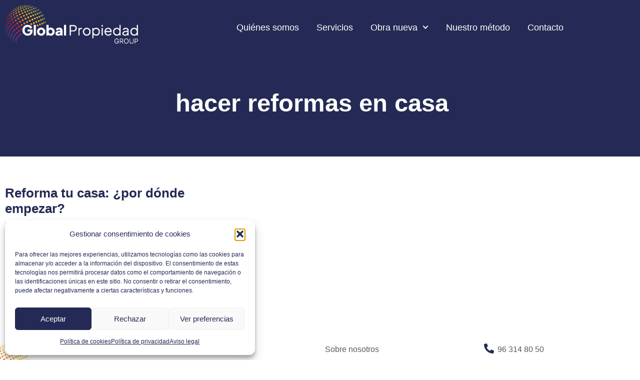

--- FILE ---
content_type: text/css
request_url: https://www.globalpropiedad.com/wp-content/uploads/elementor/css/post-425.css?ver=1769629708
body_size: 983
content:
.elementor-425 .elementor-element.elementor-element-e21d66c > .elementor-container > .elementor-column > .elementor-widget-wrap{align-content:center;align-items:center;}.elementor-425 .elementor-element.elementor-element-e21d66c:not(.elementor-motion-effects-element-type-background), .elementor-425 .elementor-element.elementor-element-e21d66c > .elementor-motion-effects-container > .elementor-motion-effects-layer{background-color:var( --e-global-color-1cc9fb3 );}.elementor-425 .elementor-element.elementor-element-e21d66c:hover{background-color:var( --e-global-color-1cc9fb3 );}.elementor-425 .elementor-element.elementor-element-e21d66c{transition:background 0.3s, border 0.3s, border-radius 0.3s, box-shadow 0.3s;margin-top:0%;margin-bottom:-7%;z-index:9;}.elementor-425 .elementor-element.elementor-element-e21d66c > .elementor-background-overlay{transition:background 0.3s, border-radius 0.3s, opacity 0.3s;}.elementor-425 .elementor-element.elementor-element-dffbb8b{text-align:start;}.elementor-425 .elementor-element.elementor-element-dffbb8b img{width:90%;}.elementor-425 .elementor-element.elementor-element-8a1062d .elementor-menu-toggle{margin:0 auto;background-color:var( --e-global-color-1cc9fb3 );}.elementor-425 .elementor-element.elementor-element-8a1062d .elementor-nav-menu .elementor-item{font-family:var( --e-global-typography-520c191-font-family ), Sans-serif;font-size:var( --e-global-typography-520c191-font-size );font-weight:var( --e-global-typography-520c191-font-weight );}.elementor-425 .elementor-element.elementor-element-8a1062d .elementor-nav-menu--main .elementor-item{color:var( --e-global-color-a291686 );fill:var( --e-global-color-a291686 );padding-left:0px;padding-right:0px;padding-top:10px;padding-bottom:10px;}.elementor-425 .elementor-element.elementor-element-8a1062d .elementor-nav-menu--main .elementor-item:hover,
					.elementor-425 .elementor-element.elementor-element-8a1062d .elementor-nav-menu--main .elementor-item.elementor-item-active,
					.elementor-425 .elementor-element.elementor-element-8a1062d .elementor-nav-menu--main .elementor-item.highlighted,
					.elementor-425 .elementor-element.elementor-element-8a1062d .elementor-nav-menu--main .elementor-item:focus{color:#FFFFFF;fill:#FFFFFF;}.elementor-425 .elementor-element.elementor-element-8a1062d .elementor-nav-menu--main:not(.e--pointer-framed) .elementor-item:before,
					.elementor-425 .elementor-element.elementor-element-8a1062d .elementor-nav-menu--main:not(.e--pointer-framed) .elementor-item:after{background-color:#FFFFFF;}.elementor-425 .elementor-element.elementor-element-8a1062d .e--pointer-framed .elementor-item:before,
					.elementor-425 .elementor-element.elementor-element-8a1062d .e--pointer-framed .elementor-item:after{border-color:#FFFFFF;}.elementor-425 .elementor-element.elementor-element-8a1062d .elementor-nav-menu--main .elementor-item.elementor-item-active{color:#FFFFFF;}.elementor-425 .elementor-element.elementor-element-8a1062d .elementor-nav-menu--main:not(.e--pointer-framed) .elementor-item.elementor-item-active:before,
					.elementor-425 .elementor-element.elementor-element-8a1062d .elementor-nav-menu--main:not(.e--pointer-framed) .elementor-item.elementor-item-active:after{background-color:#FFFFFF;}.elementor-425 .elementor-element.elementor-element-8a1062d .e--pointer-framed .elementor-item.elementor-item-active:before,
					.elementor-425 .elementor-element.elementor-element-8a1062d .e--pointer-framed .elementor-item.elementor-item-active:after{border-color:#FFFFFF;}.elementor-425 .elementor-element.elementor-element-8a1062d .e--pointer-framed .elementor-item:before{border-width:2px;}.elementor-425 .elementor-element.elementor-element-8a1062d .e--pointer-framed.e--animation-draw .elementor-item:before{border-width:0 0 2px 2px;}.elementor-425 .elementor-element.elementor-element-8a1062d .e--pointer-framed.e--animation-draw .elementor-item:after{border-width:2px 2px 0 0;}.elementor-425 .elementor-element.elementor-element-8a1062d .e--pointer-framed.e--animation-corners .elementor-item:before{border-width:2px 0 0 2px;}.elementor-425 .elementor-element.elementor-element-8a1062d .e--pointer-framed.e--animation-corners .elementor-item:after{border-width:0 2px 2px 0;}.elementor-425 .elementor-element.elementor-element-8a1062d .e--pointer-underline .elementor-item:after,
					 .elementor-425 .elementor-element.elementor-element-8a1062d .e--pointer-overline .elementor-item:before,
					 .elementor-425 .elementor-element.elementor-element-8a1062d .e--pointer-double-line .elementor-item:before,
					 .elementor-425 .elementor-element.elementor-element-8a1062d .e--pointer-double-line .elementor-item:after{height:2px;}.elementor-425 .elementor-element.elementor-element-8a1062d{--e-nav-menu-horizontal-menu-item-margin:calc( 35px / 2 );}.elementor-425 .elementor-element.elementor-element-8a1062d .elementor-nav-menu--main:not(.elementor-nav-menu--layout-horizontal) .elementor-nav-menu > li:not(:last-child){margin-bottom:35px;}.elementor-425 .elementor-element.elementor-element-8a1062d .elementor-nav-menu--dropdown a, .elementor-425 .elementor-element.elementor-element-8a1062d .elementor-menu-toggle{color:#FFFFFF;fill:#FFFFFF;}.elementor-425 .elementor-element.elementor-element-8a1062d .elementor-nav-menu--dropdown{background-color:var( --e-global-color-1cc9fb3 );}.elementor-425 .elementor-element.elementor-element-8a1062d .elementor-nav-menu--dropdown a:hover,
					.elementor-425 .elementor-element.elementor-element-8a1062d .elementor-nav-menu--dropdown a:focus,
					.elementor-425 .elementor-element.elementor-element-8a1062d .elementor-nav-menu--dropdown a.elementor-item-active,
					.elementor-425 .elementor-element.elementor-element-8a1062d .elementor-nav-menu--dropdown a.highlighted,
					.elementor-425 .elementor-element.elementor-element-8a1062d .elementor-menu-toggle:hover,
					.elementor-425 .elementor-element.elementor-element-8a1062d .elementor-menu-toggle:focus{color:var( --e-global-color-1cc9fb3 );}.elementor-425 .elementor-element.elementor-element-8a1062d .elementor-nav-menu--dropdown a:hover,
					.elementor-425 .elementor-element.elementor-element-8a1062d .elementor-nav-menu--dropdown a:focus,
					.elementor-425 .elementor-element.elementor-element-8a1062d .elementor-nav-menu--dropdown a.elementor-item-active,
					.elementor-425 .elementor-element.elementor-element-8a1062d .elementor-nav-menu--dropdown a.highlighted{background-color:#FFFFFF;}.elementor-425 .elementor-element.elementor-element-8a1062d .elementor-nav-menu--dropdown a.elementor-item-active{color:var( --e-global-color-1cc9fb3 );background-color:#FFFFFF;}.elementor-425 .elementor-element.elementor-element-8a1062d .elementor-nav-menu--dropdown .elementor-item, .elementor-425 .elementor-element.elementor-element-8a1062d .elementor-nav-menu--dropdown  .elementor-sub-item{font-family:var( --e-global-typography-520c191-font-family ), Sans-serif;font-size:var( --e-global-typography-520c191-font-size );font-weight:var( --e-global-typography-520c191-font-weight );}.elementor-425 .elementor-element.elementor-element-8a1062d .elementor-nav-menu--main .elementor-nav-menu--dropdown, .elementor-425 .elementor-element.elementor-element-8a1062d .elementor-nav-menu__container.elementor-nav-menu--dropdown{box-shadow:0px 10px 30px 0px rgba(0, 0, 0, 0.1);}.elementor-425 .elementor-element.elementor-element-8a1062d .elementor-nav-menu--dropdown li:not(:last-child){border-style:none;}.elementor-425 .elementor-element.elementor-element-8a1062d div.elementor-menu-toggle{color:#FFFFFF;}.elementor-425 .elementor-element.elementor-element-8a1062d div.elementor-menu-toggle svg{fill:#FFFFFF;}.elementor-425 .elementor-element.elementor-element-8a1062d div.elementor-menu-toggle:hover, .elementor-425 .elementor-element.elementor-element-8a1062d div.elementor-menu-toggle:focus{color:#FFFFFF;}.elementor-425 .elementor-element.elementor-element-8a1062d div.elementor-menu-toggle:hover svg, .elementor-425 .elementor-element.elementor-element-8a1062d div.elementor-menu-toggle:focus svg{fill:#FFFFFF;}.elementor-425 .elementor-element.elementor-element-8a1062d .elementor-menu-toggle:hover, .elementor-425 .elementor-element.elementor-element-8a1062d .elementor-menu-toggle:focus{background-color:var( --e-global-color-1cc9fb3 );}.elementor-theme-builder-content-area{height:400px;}.elementor-location-header:before, .elementor-location-footer:before{content:"";display:table;clear:both;}@media(max-width:1024px){.elementor-425 .elementor-element.elementor-element-e21d66c{margin-top:0em;margin-bottom:-8em;}.elementor-425 .elementor-element.elementor-element-dffbb8b{text-align:end;}.elementor-425 .elementor-element.elementor-element-dffbb8b img{width:75%;}.elementor-425 .elementor-element.elementor-element-8a1062d .elementor-nav-menu .elementor-item{font-size:var( --e-global-typography-520c191-font-size );}.elementor-425 .elementor-element.elementor-element-8a1062d .elementor-nav-menu--dropdown .elementor-item, .elementor-425 .elementor-element.elementor-element-8a1062d .elementor-nav-menu--dropdown  .elementor-sub-item{font-size:var( --e-global-typography-520c191-font-size );}.elementor-425 .elementor-element.elementor-element-8a1062d{--nav-menu-icon-size:28px;}}@media(max-width:767px){.elementor-425 .elementor-element.elementor-element-e21d66c{margin-top:0em;margin-bottom:-8em;}.elementor-425 .elementor-element.elementor-element-327145a{width:70%;}.elementor-425 .elementor-element.elementor-element-dffbb8b{text-align:start;}.elementor-425 .elementor-element.elementor-element-dffbb8b img{width:100%;}.elementor-425 .elementor-element.elementor-element-0bb539a{width:30%;}.elementor-425 .elementor-element.elementor-element-8a1062d .elementor-nav-menu .elementor-item{font-size:var( --e-global-typography-520c191-font-size );}.elementor-425 .elementor-element.elementor-element-8a1062d .elementor-nav-menu--dropdown .elementor-item, .elementor-425 .elementor-element.elementor-element-8a1062d .elementor-nav-menu--dropdown  .elementor-sub-item{font-size:var( --e-global-typography-520c191-font-size );}.elementor-425 .elementor-element.elementor-element-8a1062d{--nav-menu-icon-size:28px;}.elementor-425 .elementor-element.elementor-element-8a1062d .elementor-menu-toggle{border-radius:0px;}}@media(min-width:768px){.elementor-425 .elementor-element.elementor-element-327145a{width:25%;}.elementor-425 .elementor-element.elementor-element-0bb539a{width:75%;}}@media(max-width:1024px) and (min-width:768px){.elementor-425 .elementor-element.elementor-element-327145a{width:50%;}.elementor-425 .elementor-element.elementor-element-0bb539a{width:50%;}}

--- FILE ---
content_type: text/css
request_url: https://www.globalpropiedad.com/wp-content/uploads/elementor/css/post-77.css?ver=1769629526
body_size: 992
content:
.elementor-77 .elementor-element.elementor-element-47f94d95{padding:2em 0em 3em 0em;}.elementor-77 .elementor-element.elementor-element-2b66c462 > .elementor-container > .elementor-column > .elementor-widget-wrap{align-content:flex-start;align-items:flex-start;}.elementor-77 .elementor-element.elementor-element-2b66c462{border-style:solid;border-width:0px 0px 1px 0px;border-color:var( --e-global-color-308e809 );margin-top:0em;margin-bottom:2em;padding:0em 0em 1em 0em;}.elementor-77 .elementor-element.elementor-element-341b12e5 > .elementor-element-populated{margin:0px 0px 0px -20px;--e-column-margin-right:0px;--e-column-margin-left:-20px;}.elementor-77 .elementor-element.elementor-element-5deb95ef > .elementor-widget-container{margin:0px 0px 0px -20px;}.elementor-77 .elementor-element.elementor-element-5deb95ef{text-align:start;}.elementor-77 .elementor-element.elementor-element-5deb95ef img{width:80%;}.elementor-77 .elementor-element.elementor-element-6a226a6a .elementor-icon-list-items:not(.elementor-inline-items) .elementor-icon-list-item:not(:last-child){padding-block-end:calc(15px/2);}.elementor-77 .elementor-element.elementor-element-6a226a6a .elementor-icon-list-items:not(.elementor-inline-items) .elementor-icon-list-item:not(:first-child){margin-block-start:calc(15px/2);}.elementor-77 .elementor-element.elementor-element-6a226a6a .elementor-icon-list-items.elementor-inline-items .elementor-icon-list-item{margin-inline:calc(15px/2);}.elementor-77 .elementor-element.elementor-element-6a226a6a .elementor-icon-list-items.elementor-inline-items{margin-inline:calc(-15px/2);}.elementor-77 .elementor-element.elementor-element-6a226a6a .elementor-icon-list-items.elementor-inline-items .elementor-icon-list-item:after{inset-inline-end:calc(-15px/2);}.elementor-77 .elementor-element.elementor-element-6a226a6a .elementor-icon-list-icon i{color:var( --e-global-color-1cc9fb3 );transition:color 0.3s;}.elementor-77 .elementor-element.elementor-element-6a226a6a .elementor-icon-list-icon svg{fill:var( --e-global-color-1cc9fb3 );transition:fill 0.3s;}.elementor-77 .elementor-element.elementor-element-6a226a6a{--e-icon-list-icon-size:6px;--e-icon-list-icon-align:center;--e-icon-list-icon-margin:0 calc(var(--e-icon-list-icon-size, 1em) * 0.125);--icon-vertical-align:center;--icon-vertical-offset:0px;}.elementor-77 .elementor-element.elementor-element-6a226a6a .elementor-icon-list-item > .elementor-icon-list-text, .elementor-77 .elementor-element.elementor-element-6a226a6a .elementor-icon-list-item > a{font-family:"Heebo", Sans-serif;font-size:16px;line-height:1.5em;}.elementor-77 .elementor-element.elementor-element-6a226a6a .elementor-icon-list-text{color:var( --e-global-color-text );transition:color 0.3s;}.elementor-77 .elementor-element.elementor-element-6a226a6a .elementor-icon-list-item:hover .elementor-icon-list-text{color:var( --e-global-color-1cc9fb3 );}.elementor-77 .elementor-element.elementor-element-1e7816f .elementor-icon-list-items:not(.elementor-inline-items) .elementor-icon-list-item:not(:last-child){padding-block-end:calc(15px/2);}.elementor-77 .elementor-element.elementor-element-1e7816f .elementor-icon-list-items:not(.elementor-inline-items) .elementor-icon-list-item:not(:first-child){margin-block-start:calc(15px/2);}.elementor-77 .elementor-element.elementor-element-1e7816f .elementor-icon-list-items.elementor-inline-items .elementor-icon-list-item{margin-inline:calc(15px/2);}.elementor-77 .elementor-element.elementor-element-1e7816f .elementor-icon-list-items.elementor-inline-items{margin-inline:calc(-15px/2);}.elementor-77 .elementor-element.elementor-element-1e7816f .elementor-icon-list-items.elementor-inline-items .elementor-icon-list-item:after{inset-inline-end:calc(-15px/2);}.elementor-77 .elementor-element.elementor-element-1e7816f .elementor-icon-list-icon i{color:var( --e-global-color-1cc9fb3 );transition:color 0.3s;}.elementor-77 .elementor-element.elementor-element-1e7816f .elementor-icon-list-icon svg{fill:var( --e-global-color-1cc9fb3 );transition:fill 0.3s;}.elementor-77 .elementor-element.elementor-element-1e7816f{--e-icon-list-icon-size:6px;--e-icon-list-icon-align:center;--e-icon-list-icon-margin:0 calc(var(--e-icon-list-icon-size, 1em) * 0.125);--icon-vertical-align:center;--icon-vertical-offset:0px;}.elementor-77 .elementor-element.elementor-element-1e7816f .elementor-icon-list-item > .elementor-icon-list-text, .elementor-77 .elementor-element.elementor-element-1e7816f .elementor-icon-list-item > a{font-family:"Heebo", Sans-serif;font-size:16px;line-height:1.5em;}.elementor-77 .elementor-element.elementor-element-1e7816f .elementor-icon-list-text{color:var( --e-global-color-text );transition:color 0.3s;}.elementor-77 .elementor-element.elementor-element-1e7816f .elementor-icon-list-item:hover .elementor-icon-list-text{color:var( --e-global-color-1cc9fb3 );}.elementor-77 .elementor-element.elementor-element-b0a9a96 .elementor-icon-list-items:not(.elementor-inline-items) .elementor-icon-list-item:not(:last-child){padding-block-end:calc(15px/2);}.elementor-77 .elementor-element.elementor-element-b0a9a96 .elementor-icon-list-items:not(.elementor-inline-items) .elementor-icon-list-item:not(:first-child){margin-block-start:calc(15px/2);}.elementor-77 .elementor-element.elementor-element-b0a9a96 .elementor-icon-list-items.elementor-inline-items .elementor-icon-list-item{margin-inline:calc(15px/2);}.elementor-77 .elementor-element.elementor-element-b0a9a96 .elementor-icon-list-items.elementor-inline-items{margin-inline:calc(-15px/2);}.elementor-77 .elementor-element.elementor-element-b0a9a96 .elementor-icon-list-items.elementor-inline-items .elementor-icon-list-item:after{inset-inline-end:calc(-15px/2);}.elementor-77 .elementor-element.elementor-element-b0a9a96 .elementor-icon-list-icon i{color:var( --e-global-color-1cc9fb3 );transition:color 0.3s;}.elementor-77 .elementor-element.elementor-element-b0a9a96 .elementor-icon-list-icon svg{fill:var( --e-global-color-1cc9fb3 );transition:fill 0.3s;}.elementor-77 .elementor-element.elementor-element-b0a9a96{--e-icon-list-icon-size:20px;--e-icon-list-icon-align:center;--e-icon-list-icon-margin:0 calc(var(--e-icon-list-icon-size, 1em) * 0.125);--icon-vertical-align:flex-start;--icon-vertical-offset:0px;}.elementor-77 .elementor-element.elementor-element-b0a9a96 .elementor-icon-list-item > .elementor-icon-list-text, .elementor-77 .elementor-element.elementor-element-b0a9a96 .elementor-icon-list-item > a{font-family:"Heebo", Sans-serif;font-size:16px;line-height:1.5em;}.elementor-77 .elementor-element.elementor-element-b0a9a96 .elementor-icon-list-text{color:var( --e-global-color-text );transition:color 0.3s;}.elementor-77 .elementor-element.elementor-element-b0a9a96 .elementor-icon-list-item:hover .elementor-icon-list-text{color:var( --e-global-color-1cc9fb3 );}.elementor-77 .elementor-element.elementor-element-a9b337{--grid-template-columns:repeat(0, auto);--icon-size:16px;--grid-column-gap:5px;--grid-row-gap:0px;}.elementor-77 .elementor-element.elementor-element-a9b337 .elementor-widget-container{text-align:left;}.elementor-77 .elementor-element.elementor-element-a9b337 .elementor-social-icon{background-color:var( --e-global-color-1cc9fb3 );}.elementor-77 .elementor-element.elementor-element-a9b337 .elementor-social-icon i{color:#FFFFFF;}.elementor-77 .elementor-element.elementor-element-a9b337 .elementor-social-icon svg{fill:#FFFFFF;}.elementor-77 .elementor-element.elementor-element-a9b337 .elementor-social-icon:hover{background-color:var( --e-global-color-1cc9fb3 );}.elementor-77 .elementor-element.elementor-element-a9b337 .elementor-social-icon:hover i{color:#FFFFFF;}.elementor-77 .elementor-element.elementor-element-a9b337 .elementor-social-icon:hover svg{fill:#FFFFFF;}.elementor-77 .elementor-element.elementor-element-3b267888{text-align:center;}.elementor-77 .elementor-element.elementor-element-3b267888 .elementor-heading-title{font-family:var( --e-global-typography-112b6c4-font-family ), Sans-serif;font-size:var( --e-global-typography-112b6c4-font-size );font-weight:var( --e-global-typography-112b6c4-font-weight );color:var( --e-global-color-text );}.elementor-theme-builder-content-area{height:400px;}.elementor-location-header:before, .elementor-location-footer:before{content:"";display:table;clear:both;}@media(max-width:1024px){.elementor-77 .elementor-element.elementor-element-2b66c462{padding:0em 0em 0em 0em;}.elementor-77 .elementor-element.elementor-element-341b12e5 > .elementor-element-populated{margin:0px 0px 0px 0px;--e-column-margin-right:0px;--e-column-margin-left:0px;}.elementor-77 .elementor-element.elementor-element-5deb95ef > .elementor-widget-container{padding:0em 0em 2em 0em;}.elementor-77 .elementor-element.elementor-element-5deb95ef{text-align:center;}.elementor-77 .elementor-element.elementor-element-5deb95ef img{width:40%;}.elementor-77 .elementor-element.elementor-element-6a226a6a .elementor-icon-list-item > .elementor-icon-list-text, .elementor-77 .elementor-element.elementor-element-6a226a6a .elementor-icon-list-item > a{font-size:16px;}.elementor-77 .elementor-element.elementor-element-1e7816f .elementor-icon-list-item > .elementor-icon-list-text, .elementor-77 .elementor-element.elementor-element-1e7816f .elementor-icon-list-item > a{font-size:16px;}.elementor-77 .elementor-element.elementor-element-b0a9a96 .elementor-icon-list-item > .elementor-icon-list-text, .elementor-77 .elementor-element.elementor-element-b0a9a96 .elementor-icon-list-item > a{font-size:15px;}.elementor-77 .elementor-element.elementor-element-3b267888 .elementor-heading-title{font-size:var( --e-global-typography-112b6c4-font-size );}}@media(max-width:767px){.elementor-77 .elementor-element.elementor-element-5deb95ef{text-align:center;}.elementor-77 .elementor-element.elementor-element-5deb95ef img{width:80%;}.elementor-77 .elementor-element.elementor-element-6a226a6a{--e-icon-list-icon-align:center;--e-icon-list-icon-margin:0 calc(var(--e-icon-list-icon-size, 1em) * 0.125);}.elementor-77 .elementor-element.elementor-element-6a226a6a .elementor-icon-list-item > .elementor-icon-list-text, .elementor-77 .elementor-element.elementor-element-6a226a6a .elementor-icon-list-item > a{font-size:16px;}.elementor-77 .elementor-element.elementor-element-1e7816f{--e-icon-list-icon-align:center;--e-icon-list-icon-margin:0 calc(var(--e-icon-list-icon-size, 1em) * 0.125);}.elementor-77 .elementor-element.elementor-element-1e7816f .elementor-icon-list-item > .elementor-icon-list-text, .elementor-77 .elementor-element.elementor-element-1e7816f .elementor-icon-list-item > a{font-size:16px;}.elementor-77 .elementor-element.elementor-element-b0a9a96 .elementor-icon-list-item > .elementor-icon-list-text, .elementor-77 .elementor-element.elementor-element-b0a9a96 .elementor-icon-list-item > a{font-size:16px;}.elementor-77 .elementor-element.elementor-element-a9b337 .elementor-widget-container{text-align:center;}.elementor-77 .elementor-element.elementor-element-3b267888 .elementor-heading-title{font-size:var( --e-global-typography-112b6c4-font-size );}}@media(max-width:1024px) and (min-width:768px){.elementor-77 .elementor-element.elementor-element-341b12e5{width:100%;}.elementor-77 .elementor-element.elementor-element-e3bf691{width:33%;}.elementor-77 .elementor-element.elementor-element-7fe1ec4{width:33%;}.elementor-77 .elementor-element.elementor-element-029ffa5{width:33%;}}

--- FILE ---
content_type: text/css
request_url: https://www.globalpropiedad.com/wp-content/uploads/elementor/css/post-72.css?ver=1769634692
body_size: 636
content:
.elementor-72 .elementor-element.elementor-element-8355f79:not(.elementor-motion-effects-element-type-background), .elementor-72 .elementor-element.elementor-element-8355f79 > .elementor-motion-effects-container > .elementor-motion-effects-layer{background-color:var( --e-global-color-1cc9fb3 );}.elementor-72 .elementor-element.elementor-element-8355f79 > .elementor-background-overlay{opacity:0.4;transition:background 0.3s, border-radius 0.3s, opacity 0.3s;}.elementor-72 .elementor-element.elementor-element-8355f79{transition:background 0.3s, border 0.3s, border-radius 0.3s, box-shadow 0.3s;padding:6em 0em 2em 0em;}.elementor-72 .elementor-element.elementor-element-fa699d5 > .elementor-element-populated{padding:4em 2em 3em 0em;}.elementor-72 .elementor-element.elementor-element-c7d3ff7{text-align:center;}.elementor-72 .elementor-element.elementor-element-c7d3ff7 .elementor-heading-title{font-size:49px;color:var( --e-global-color-a291686 );}.elementor-72 .elementor-element.elementor-element-1f418399{transition:background 0.3s, border 0.3s, border-radius 0.3s, box-shadow 0.3s;padding:3em 0em 3em 0em;}.elementor-72 .elementor-element.elementor-element-1f418399 > .elementor-background-overlay{transition:background 0.3s, border-radius 0.3s, opacity 0.3s;}.elementor-72 .elementor-element.elementor-element-409f50f{--grid-row-gap:20px;--grid-column-gap:20px;}.elementor-72 .elementor-element.elementor-element-409f50f .elementor-posts-container .elementor-post__thumbnail{padding-bottom:calc( 0.66 * 100% );}.elementor-72 .elementor-element.elementor-element-409f50f:after{content:"0.66";}.elementor-72 .elementor-element.elementor-element-409f50f .elementor-post__thumbnail__link{width:100%;}.elementor-72 .elementor-element.elementor-element-409f50f.elementor-posts--thumbnail-left .elementor-post__thumbnail__link{margin-right:20px;}.elementor-72 .elementor-element.elementor-element-409f50f.elementor-posts--thumbnail-right .elementor-post__thumbnail__link{margin-left:20px;}.elementor-72 .elementor-element.elementor-element-409f50f.elementor-posts--thumbnail-top .elementor-post__thumbnail__link{margin-bottom:20px;}.elementor-72 .elementor-element.elementor-element-409f50f .elementor-post__title, .elementor-72 .elementor-element.elementor-element-409f50f .elementor-post__title a{font-family:"Yantramanav", Sans-serif;font-size:26px;font-weight:600;line-height:1.2em;}.elementor-72 .elementor-element.elementor-element-409f50f .elementor-post__title{margin-bottom:7px;}.elementor-72 .elementor-element.elementor-element-409f50f .elementor-post__excerpt p{color:var( --e-global-color-secondary );font-family:var( --e-global-typography-b2ce6af-font-family ), Sans-serif;font-size:var( --e-global-typography-b2ce6af-font-size );line-height:var( --e-global-typography-b2ce6af-line-height );}.elementor-72 .elementor-element.elementor-element-409f50f .elementor-post__excerpt{margin-bottom:20px;}.elementor-72 .elementor-element.elementor-element-409f50f .elementor-post__read-more{color:var( --e-global-color-1cc9fb3 );}.elementor-72 .elementor-element.elementor-element-409f50f a.elementor-post__read-more{font-size:18px;}.elementor-72 .elementor-element.elementor-element-409f50f .elementor-post__text{margin-bottom:20px;}.elementor-72 .elementor-element.elementor-element-409f50f .elementor-pagination{text-align:center;}body:not(.rtl) .elementor-72 .elementor-element.elementor-element-409f50f .elementor-pagination .page-numbers:not(:first-child){margin-left:calc( 10px/2 );}body:not(.rtl) .elementor-72 .elementor-element.elementor-element-409f50f .elementor-pagination .page-numbers:not(:last-child){margin-right:calc( 10px/2 );}body.rtl .elementor-72 .elementor-element.elementor-element-409f50f .elementor-pagination .page-numbers:not(:first-child){margin-right:calc( 10px/2 );}body.rtl .elementor-72 .elementor-element.elementor-element-409f50f .elementor-pagination .page-numbers:not(:last-child){margin-left:calc( 10px/2 );}@media(max-width:1024px){.elementor-72 .elementor-element.elementor-element-8355f79{padding:10em 0em 0em 0em;}.elementor-72 .elementor-element.elementor-element-fa699d5 > .elementor-element-populated{padding:0em 4em 4em 4em;}.elementor-72 .elementor-element.elementor-element-c7d3ff7{text-align:center;}.elementor-72 .elementor-element.elementor-element-1f418399{padding:3em 1em 3em 1em;}.elementor-72 .elementor-element.elementor-element-409f50f .elementor-post__title, .elementor-72 .elementor-element.elementor-element-409f50f .elementor-post__title a{font-size:20px;}.elementor-72 .elementor-element.elementor-element-409f50f .elementor-post__excerpt p{font-size:var( --e-global-typography-b2ce6af-font-size );line-height:var( --e-global-typography-b2ce6af-line-height );}}@media(max-width:767px){.elementor-72 .elementor-element.elementor-element-fa699d5 > .elementor-element-populated{padding:1em 2em 5em 2em;}.elementor-72 .elementor-element.elementor-element-1f418399{padding:2em 1em 2em 1em;}.elementor-72 .elementor-element.elementor-element-409f50f .elementor-posts-container .elementor-post__thumbnail{padding-bottom:calc( 0.66 * 100% );}.elementor-72 .elementor-element.elementor-element-409f50f:after{content:"0.66";}.elementor-72 .elementor-element.elementor-element-409f50f .elementor-post__thumbnail__link{width:100%;}.elementor-72 .elementor-element.elementor-element-409f50f .elementor-post__title, .elementor-72 .elementor-element.elementor-element-409f50f .elementor-post__title a{font-size:20px;}.elementor-72 .elementor-element.elementor-element-409f50f .elementor-post__excerpt p{font-size:var( --e-global-typography-b2ce6af-font-size );line-height:var( --e-global-typography-b2ce6af-line-height );}}@media(max-width:1024px) and (min-width:768px){.elementor-72 .elementor-element.elementor-element-fa699d5{width:100%;}}